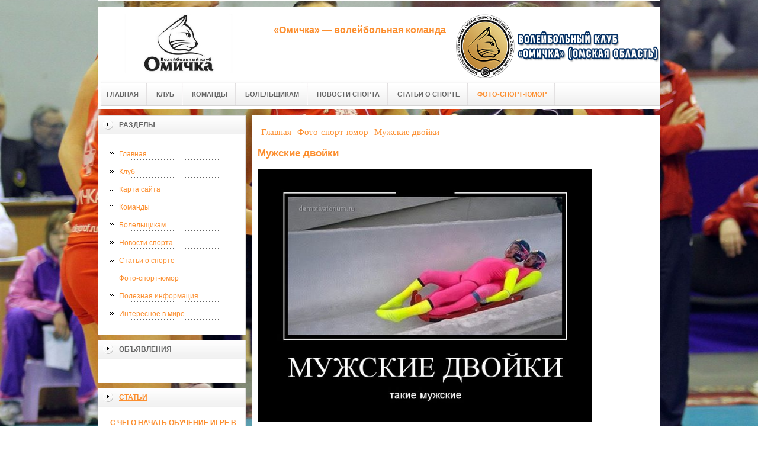

--- FILE ---
content_type: text/html; charset=UTF-8
request_url: http://www.volleyprof.ru/kosmo/muzhskie-dvojki.html
body_size: 21978
content:
<!DOCTYPE html PUBLIC "-//W3C//DTD XHTML 1.0 Transitional//EN" "http://www.w3.org/TR/xhtml1/DTD/xhtml1-transitional.dtd">

<html xmlns="http://www.w3.org/1999/xhtml" xml:lang="ru-ru" lang="ru-ru" >
<head>
  

<meta name="yandex-verification" content="e9fa680f38c84868" />
<meta http-equiv="content-type" content="text/html; charset=utf-8" />
<meta name="google-site-verification" content="LKkba6IGKsniioEfCWNrG9zQYksxdcDee4_nIXARbMI" />
<base href="http://www.volleyprof.ru" />
<meta name="copyright" content="©GOODPROFY">
<meta name='yandex-verification' content='467a163030b87ba2' />
<!-- cutcut -->
  <meta name="description" content="">
  <meta name="keywords" content="">
  <meta name="viewport" content="width=1024">
  <title>Мужские двойки | Всё о спорте</title>
  <!-- cutcut -->
<link href="/assets/templates/at_skyjump/at_menu/at_menu/at-sosdmenu.css" rel="stylesheet" type="text/css" />
<link rel="stylesheet" href="/assets/templates/at_skyjump/css/template_css.css" type="text/css" />
<link rel="stylesheet" href="/assets/templates/at_skyjump/css/colors/color1.css" type="text/css" />
<link rel="stylesheet" media="screen" href="/assets/templates/at_skyjump/superfish/superfish-vertical.css" />
<!--[if IE]>
	<style type="text/css">
	.clearfix {display: inline-block;}
	</style>
<![endif]-->
<script language="javascript" type="text/javascript" src="//code.jquery.com/jquery-1.10.2.js"></script>

<link rel="stylesheet" href="/assets/templates/at_skyjump/fancybox/source/jquery.fancybox.css?v=2.1.5" type="text/css" media="screen" />
<script type="text/javascript" src="/assets/templates/at_skyjump/fancybox/source/jquery.fancybox.pack.js?v=2.1.5"></script>
<script type="text/javascript" charset="utf-8">

/*<![CDATA[*/

document.write ('<style type="text\/css">#at-tabmodulewrap .moduletable {display: none;}<\/style>');

/*]]>*/

</script>

<script language="javascript" type="text/javascript" src="/assets/templates/at_skyjump/scripts/at.script.js"></script>
<script src="/assets/templates/at_skyjump/superfish/superfish.js"></script>

<script>

$(document).ready(function() {
$('.fancybox').fancybox();
$("ul#menu-mt").superfish({

            animation: {height:'show'},   // slide-down effect without fade-in

            delay:     1200               // 1.2 second delay on mouseout

        });
});

</script>

<style>
    
    html{background: url(upload/bg.jpg) no-repeat center center fixed; -webkit-background-size: cover;        -moz-background-size: cover;        -o-background-size: cover;        background-size: cover;}
    
        #at-col1 div.moduletable_menu.new a {line-height:10px;height:auto;padding: 5px 15px;background-image:none;}

    
    
</style>

</head>

<body class="wide zupa4" id="bd">



<a name="up" id="up"></a>



<!-- START WRAPPER -->

<div id="at-wrapper">

<div id="utop">

<div class="moduletable">
					

<div class="custom">
	</div>
		</div>

</div>

<!-- START HEADER -->

<div id="at-wrapheader" class="clearfix">



<!-- begin logo /////////////////////////////////-->

<a id="ulogo" title="Всё о спорте" href="http://www.volleyprof.ru/">



    <div class="custom">
	<p style="text-align: center;"><strong><span style="font-size: 12pt; font-family: times new roman,times;"><span style="font-size: 12pt; font-family: times new roman,times;"><img src="upload/logo.jpg" alt="Всё о спорте" width="222"></span></span></strong></p></div>
    
</a>

<!-- end logo  ///////////////////////////////////-->



<div id="uaddress">



<div class="custom">
	    <p style="text-align: center;"><a href="http://www.volleyprof.ru/"><strong style="font-size: 16px;"><br />«Омичка» — волейбольная команда</strong></a></p>
</div>
</div>



<div id="uphone">

<div class="custom"  >
	<p><img title="лого" src="upload/logo2.png" alt="лого" width="454" height="108" /></p>
</div>



</div>

<!-- Start main navigation -->

<div id="at-wrapmainnavigation" class="clearfix">

<div id="at-mainnavigation">
<ul id="at-cssmenu" class="clearfix">
  <li class="menu-item0"><a href="http://www.volleyprof.ru/"   class="first" id="menu1" title="Главная"><span class="menu-title">Главная</span></a></li> 
<li class="menu-item4"><a href="klub/"   id="menu466" title="Клуб"><span class="menu-title">Клуб</span></a></li> 
<li class="menu-item5"><a href="komandyi.html"   id="menu472" title="Команды"><span class="menu-title">Команды</span></a></li> 
<li class="menu-item6"><a href="bolelshhikam/"   id="menu473" title="Болельщикам"><span class="menu-title">Болельщикам</span></a></li> 
<li class="menu-item7"><a href="novosti-sporta/"   id="menu476" title="Новости спорта"><span class="menu-title">Новости спорта</span></a></li> 
<li class="menu-item8"><a href="stati-o-sporte/"   id="menu477" title="Статьи о спорте"><span class="menu-title">Статьи о спорте</span></a></li> 
<li class="menu-item9"><a href="kosmo/"   class="last active" id="menu346" title="Фото-спорт-юмор"><span class="menu-title">Фото-спорт-юмор</span></a></li> 

</nav>

</div>

</div>

<!-- End of main navigation -->



<!-- Start user3 -->


<!-- End user3 -->



<!-- Start usertools -->

<div id="at-usertools">



</div>

<!-- End usertools -->



<!-- Start usertoolcolors -->

<div id="at-usercolors" class="clearfix">


</div>

<!-- End usertoolcolors -->



<!-- Start search -->


<!-- End search -->



</div>

<!-- END HEADER -->



<div id="at-containerwrap-fr">

<div id="at-container">



<div id="at-mainbody-fr">











</div>

<!-- Start column1 -->


<div id="at-col1">

<div class="at-innerpad">

		<div class="moduletable_menu">
					<h3>Разделы</h3>
					
<ul class="menu" id="menu-mt">
  <li  class="first"><a href="http://www.volleyprof.ru/" title="Главная">Главная</a></li>
<li ><a href="klub/" title="Клуб">Клуб</a></li>
<li ><a href="sitemap.xml" title="Карта сайта">Карта сайта</a></li>
<li ><a href="komandyi.html" title="Команды">Команды</a></li>
<li ><a href="bolelshhikam/" title="Болельщикам">Болельщикам</a></li>
<li ><a href="novosti-sporta/" title="Новости спорта">Новости спорта</a></li>
<li ><a href="stati-o-sporte/" title="Статьи о спорте">Статьи о спорте</a></li>
<li  class="active"><a href="kosmo/" title="Фото-спорт-юмор">Фото-спорт-юмор</a></li>
<li ><a href="poleznaya-informacziya/" title="Полезная информация">Полезная информация</a></li>
<li  class="last"><a href="interesnoe-v-mire/" title="Интересное в мире">Интересное в мире</a></li>

</ul>   
		</div>
			
			
			
			            <div class="moduletable_menu new">
					<h3>Объявления</h3>

                    <p></p>
                    

		    </div>

<div class="moduletable">
					<h3><a href="stati-o-sporte/">Статьи</a></h3>
					<div class="newsflash">
  <h4 class="newsflash-title">
			<a href="stati-o-sporte/s-chego-nachat-obuchenie-igre-v-poker.html" title="С чего начать обучение игре в покер?">
			С чего начать обучение игре в покер?</a>
		</h4>




<p>Трудно представить непрофессионального хирурга и летчика – а вот к профессии игрока в покер отношение иное.</p>

<a class="readmore" href="stati-o-sporte/s-chego-nachat-obuchenie-igre-v-poker.html">Подробнее...</a>	
<h4 class="newsflash-title">
			<a href="stati-o-sporte/chto-takoe-xeli-ski.html" title="Что такое Хели-ски">
			Что такое Хели-ски</a>
		</h4>




<p>Хели-ски – разновидность горнолыжного спорта. </p>

<a class="readmore" href="stati-o-sporte/chto-takoe-xeli-ski.html">Подробнее...</a>	
<h4 class="newsflash-title">
			<a href="stati-o-sporte/chto-takoe-parkur.html" title="Что такое Паркур">
			Что такое Паркур</a>
		</h4>




<p>Сегодня все чаще можно видеть, как молодежь совершает непонятные действия – пытается перескочить через различные заборы, перила, бетонные заграждения, причем делает это с присущей им спортивной ловкостью. </p>

<a class="readmore" href="stati-o-sporte/chto-takoe-parkur.html">Подробнее...</a>	
<h4 class="newsflash-title">
			<a href="stati-o-sporte/chto-takoe-kajtserfing.html" title="Что такое кайтсерфинг">
			Что такое кайтсерфинг</a>
		</h4>




<p>Кайтсерфинг – довольно молодое и активно развивающееся спортивное развлечение.</p>

<a class="readmore" href="stati-o-sporte/chto-takoe-kajtserfing.html">Подробнее...</a>	
<h4 class="newsflash-title">
			<a href="stati-o-sporte/fitnes-v-ofise.html" title="Фитнес в офисе">
			Фитнес в офисе</a>
		</h4>




<p>Выкраиваете утром время чтобы наложить макияж или же дорогие пару минут, для того чтобы еще немножко поспать?</p>

<a class="readmore" href="stati-o-sporte/fitnes-v-ofise.html">Подробнее...</a>	
<h4 class="newsflash-title">
			<a href="stati-o-sporte/stil-obshheniya-mezhdu-uchastnikami-vosxozhdeniya.html" title="Стиль общения между участниками восхождения">
			Стиль общения между участниками восхождения</a>
		</h4>




<p>Стиль общения между участниками и руководителем определяется очень многими социальными факторами.</p>

<a class="readmore" href="stati-o-sporte/stil-obshheniya-mezhdu-uchastnikami-vosxozhdeniya.html">Подробнее...</a>	
<h4 class="newsflash-title">
			<a href="stati-o-sporte/sorevnovaniya-formulyi-1-v-knyazhestve-monako.html" title="Соревнования Формулы-1 В Княжестве Монако.">
			Соревнования Формулы-1 В Княжестве Монако.</a>
		</h4>




<p>Формула 1 в Монако Началом прохождения ралли Формула-1 в Монте-Карло можно считать 1911 год. </p>

<a class="readmore" href="stati-o-sporte/sorevnovaniya-formulyi-1-v-knyazhestve-monako.html">Подробнее...</a>	
<h4 class="newsflash-title">
			<a href="stati-o-sporte/saxasrara-chakra.html" title="Сахасрара чакра">
			Сахасрара чакра</a>
		</h4>




<p>Сахасрара чакра — чакра, расположенная на самой макушке. </p>

<a class="readmore" href="stati-o-sporte/saxasrara-chakra.html">Подробнее...</a>	
<h4 class="newsflash-title">
			<a href="stati-o-sporte/raznovidnosti-aerobiki.html" title="Разновидности аэробики">
			Разновидности аэробики</a>
		</h4>




<p>В этой статье хочется немного рассказать о разновидностях аэробики и рассмотреть некоторые отличия между различными видами.</p>

<a class="readmore" href="stati-o-sporte/raznovidnosti-aerobiki.html">Подробнее...</a>	
<h4 class="newsflash-title">
			<a href="stati-o-sporte/opasnyi-li-alpinistskie-vosxozhdeniya.html" title="Опасны ли альпинистские восхождения">
			Опасны ли альпинистские восхождения</a>
		</h4>




<p>Истинное мужество это совершенная способность оценить меру опасности и моральная готовность выстоять перед ней.</p>

<a class="readmore" href="stati-o-sporte/opasnyi-li-alpinistskie-vosxozhdeniya.html">Подробнее...</a>	
	

                    </div>
		    </div>

<div class="moduletable">
					<h3><a href="novosti-sporta/">Новости спорта</a></h3>
					<div class="newsflash">
  <h4 class="newsflash-title">
			<a href="novosti-sporta/testovaya-novost.html" title="Тестовая новость">
			Тестовая новость</a>
		</h4>




<p></p>

<a class="readmore" href="novosti-sporta/testovaya-novost.html">Подробнее...</a>	
	

                    </div>
		    </div>
		 
		 <
		    
		    

            <div class="moduletable_menu">
					<h3>Реклама</h3>
            			<!-- cutcut -->

            	    <p><!--a24976679675--><script type="text/javascript">
<!--
var _acic={dataProvider:15};(function(){var e=document.createElement("script");e.type="text/javascript";e.async=true;e.src="https://www2.acint.net/aci.js";var t=document.getElementsByTagName("script")[0];t.parentNode.insertBefore(e,t)})()
//-->
</script></p>
                    <p> <a href="https://bet-rate.top/boca-juniors-union-25-06-2022/" target="_blank">Обзор матча "Бока Хуниорс" - "Унион" 25 июня 2022 5й тур Ч-та Аргентины</a> </p>
                    <p></p>
                    <p></p>
                    <p><script async="async" src="https://w.uptolike.com/widgets/v1/zp.js?pid=lf93c8dcffe09a2973d972cab801bd3b78458c3943" type="text/javascript"></script></p>
                    <p><!--12c5bc72-->
</p>
                    <p></p>
                    <p><script async="async" src="https://w.uptolike.com/widgets/v1/zp.js?pid=tl93c8dcffe09a2973d972cab801bd3b78458c3943" type="text/javascript"></script></p>
                    <p></p>
                    
                   
                    
          <!-- cutcut -->
		    </div>





</div>

</div>


<!-- End column1 -->


<!-- Start content -->

<div id="at-contentwrap">



<!-- START HEADER IMAGES -->


<!-- END HEADER IMAGES -->







<!-- /////////////  START LOGIN MESSAGE  ////////////////// -->


<div id="system-message-container">
</div>

<!-- /////////////  END LOGIN MESSAGE  ////////////////// -->



<!-- /////////////  Start Tabcolumn  ////////////////// -->



<!-- /////////////  End Tabcolumn  ////////////////// -->



<div id="at-content" >





<div class="item-page">
<div class="breadcrumbs"><ul class="B_crumbBox"><li class="B_firstCrumb" itemscope="itemscope" itemtype="http://data-vocabulary.org/Breadcrumb"><a class="B_homeCrumb" itemprop="url" rel="Главная" href="/"><span itemprop="title">Главная</span></a></li>
   <li itemscope="itemscope" class="B_crumb" itemtype="http://data-vocabulary.org/Breadcrumb"><a class="B_crumb" itemprop="url" rel="Фото-спорт-юмор" href="kosmo/"><span itemprop="title">Фото-спорт-юмор</span></a></li>
   <li class="B_lastCrumb" itemscope="itemscope" itemtype="http://data-vocabulary.org/Breadcrumb"><a class="B_currentCrumb" itemprop="url" rel="Мужские двойки" href="kosmo/muzhskie-dvojki.html"><span itemprop="title">Мужские двойки</span></a></li>
</ul></div>
<h2><a href="kosmo/muzhskie-dvojki.html" title="Мужские двойки">Мужские двойки</a></h2>
<p><img src="demo/demotivatory_08.jpg" width="85%" /></p>
<p>Мужские двойки</p>
<h2>Смотрите также:</h2>
    <div style="float:left;width:30%;margin:5px 1%;">
    <a href="kosmo/a-devushki-uzhe-v-volejbol-igrayut.html">
        <img src="/assets/components/phpthumbof/cache/a-devushki-uzhe-v-volejbol-igrayut_1291982561468_demotivatorz.ru.4cf58e26df8477c35dacbf4569341b3b1163.jpg" style="width:100%;" />
        <h1 style="font-size:14px;height:30px;">А девушки уже в волейбол играют</h1>
    </a>
</div>
<div style="float:left;width:30%;margin:5px 1%;">
    <a href="kosmo/xuk.html">
        <img src="/assets/components/phpthumbof/cache/31a0065e9a.4cf58e26df8477c35dacbf4569341b3b1163.jpg" style="width:100%;" />
        <h1 style="font-size:14px;height:30px;">Хук</h1>
    </a>
</div>
<div style="float:left;width:30%;margin:5px 1%;">
    <a href="kosmo/kakaya-strana.html">
        <img src="/assets/components/phpthumbof/cache/demotivatory_12.4cf58e26df8477c35dacbf4569341b3b1163.jpg" style="width:100%;" />
        <h1 style="font-size:14px;height:30px;">Какая страна</h1>
    </a>
</div>
<div style="float:left;width:30%;margin:5px 1%;">
    <a href="kosmo/luchshe-terpet-bol.html">
        <img src="/assets/components/phpthumbof/cache/3681.4cf58e26df8477c35dacbf4569341b3b1163.jpg" style="width:100%;" />
        <h1 style="font-size:14px;height:30px;">Лучше терпеть боль</h1>
    </a>
</div>
<div style="float:left;width:30%;margin:5px 1%;">
    <a href="kosmo/on-zanimaetsya-sportom!.html">
        <img src="/assets/components/phpthumbof/cache/9.4cf58e26df8477c35dacbf4569341b3b1163.jpg" style="width:100%;" />
        <h1 style="font-size:14px;height:30px;">Он занимается спортом!</h1>
    </a>
</div>
<div style="float:left;width:30%;margin:5px 1%;">
    <a href="kosmo/demotivator-dlya-vsex.html">
        <img src="/assets/components/phpthumbof/cache/8yyzdp049h.4cf58e26df8477c35dacbf4569341b3b1163.jpg" style="width:100%;" />
        <h1 style="font-size:14px;height:30px;">Демотиватор для всех</h1>
    </a>
</div>
    <br style="clear:both;" /><br style="clear:both;" />
</div>
<!-- /Item Page -->



<div class="newsflash">
</div>




</div>


</div>


<!-- The end of content -->




</div>

<!-- Start bottom modules -->






<!-- End bottom modules -->







</div>

</div>




<!-- Start main navigation -->
<div id="at-wrapmainnavigation-footer">
<div id="at-wrapmainnavigation" class="clearfix">

<div id="at-mainnavigation">
<ul id="at-cssmenu" class="clearfix">
  <li class="menu-item0"><a href="http://www.volleyprof.ru/"   class="first" id="menu1" title="Главная"><span class="menu-title">Главная</span></a></li> 
<li class="menu-item4"><a href="klub/"   id="menu466" title="Клуб"><span class="menu-title">Клуб</span></a></li> 
<li class="menu-item5"><a href="komandyi.html"   id="menu472" title="Команды"><span class="menu-title">Команды</span></a></li> 
<li class="menu-item6"><a href="bolelshhikam/"   id="menu473" title="Болельщикам"><span class="menu-title">Болельщикам</span></a></li> 
<li class="menu-item7"><a href="novosti-sporta/"   id="menu476" title="Новости спорта"><span class="menu-title">Новости спорта</span></a></li> 
<li class="menu-item8"><a href="stati-o-sporte/"   id="menu477" title="Статьи о спорте"><span class="menu-title">Статьи о спорте</span></a></li> 
<li class="menu-item9"><a href="kosmo/"   class="last active" id="menu346" title="Фото-спорт-юмор"><span class="menu-title">Фото-спорт-юмор</span></a></li> 

</nav>

</div>

</div>
</div>
<!-- End of main navigation -->


<!-- /////////////  Start Footer  ////////////////// -->

<div id="at-footerwrap">



<div id="at-footer">








    <center>

 Copyright © 2011-2026 "Всё о спорте"

  </center>

    <br>

    <center>
<!-- Yandex.Metrika informer -->
<p><a href="https://metrika.yandex.ru/stat/?id=39489115&amp;from=informer" rel="nofollow" target="_blank"><img class="ym-advanced-informer" style="width: 88px; height: 31px; border: 0;" title="Яндекс.Метрика: данные за сегодня (просмотры, визиты и уникальные посетители)" src="https://informer.yandex.ru/informer/39489115/3_1_FFFFFFFF_EFEFEFFF_0_pageviews" alt="Яндекс.Метрика" data-cid="39489115" data-lang="ru" /></a></p>
<!-- /Yandex.Metrika informer -->
<p> </p>
<!-- Yandex.Metrika counter -->
<script type="text/javascript">// <![CDATA[
(function (d, w, c) {
        (w[c] = w[c] || []).push(function() {
            try {
                w.yaCounter39489115 = new Ya.Metrika({
                    id:39489115,
                    clickmap:true,
                    trackLinks:true,
                    accurateTrackBounce:true,
                    webvisor:true
                });
            } catch(e) { }
        });

        var n = d.getElementsByTagName("script")[0],
            s = d.createElement("script"),
            f = function () { n.parentNode.insertBefore(s, n); };
        s.type = "text/javascript";
        s.async = true;
        s.src = "https://mc.yandex.ru/metrika/watch.js";

        if (w.opera == "[object Opera]") {
            d.addEventListener("DOMContentLoaded", f, false);
        } else { f(); }
    })(document, window, "yandex_metrika_callbacks");
// ]]></script>
<noscript><div><img src="https://mc.yandex.ru/watch/39489115" style="position:absolute; left:-9999px;" alt="" /></div></noscript><!-- /Yandex.Metrika counter -->
<script type="text/javascript" src="https://w.uptolike.com/widgets/v1/zp.js?pid=1631263"></script>

  </center>

  

  

  

  

  

<!-- START GO TOP -->

<div id= "goup-image">

<a href="#up" title="Go up" style="text-decoration: none;"><img src="/assets/templates/at_skyjump/images/go-up.gif" title="Go up" alt="Go up" /></a>

</div>

<!-- END GO TOP -->



</div>

</div>



<!-- /////////////  End Footer ////////////////// -->

<!-- END WRAPPER-->



<!-- Start templatechooser -->


<div>


</div>


<!-- End templatechooser -->




</body>

</html>


--- FILE ---
content_type: application/javascript;charset=utf-8
request_url: https://w.uptolike.com/widgets/v1/version.js?cb=cb__utl_cb_share_1768973664725534
body_size: 397
content:
cb__utl_cb_share_1768973664725534('1ea92d09c43527572b24fe052f11127b');